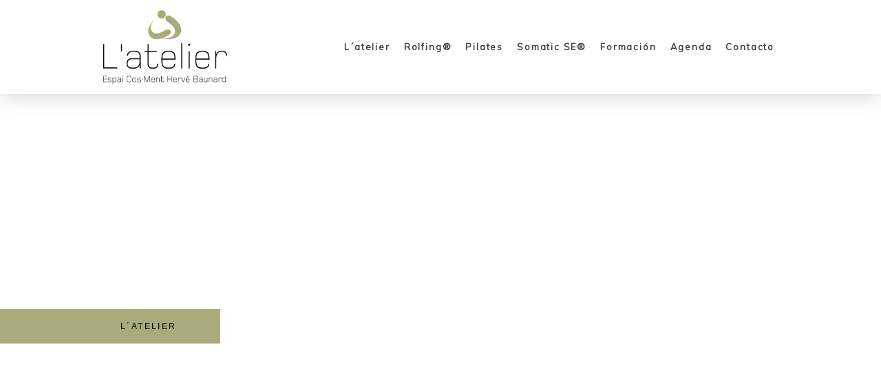

--- FILE ---
content_type: text/html; charset=UTF-8
request_url: https://www.latelier.cat/about/
body_size: 13426
content:
<!DOCTYPE html>
<html lang="es-ES"><head>
    <meta charset="utf-8"/>
    <link rel="dns-prefetch preconnect" href="https://u.jimcdn.com/" crossorigin="anonymous"/>
<link rel="dns-prefetch preconnect" href="https://assets.jimstatic.com/" crossorigin="anonymous"/>
<link rel="dns-prefetch preconnect" href="https://image.jimcdn.com" crossorigin="anonymous"/>
<link rel="dns-prefetch preconnect" href="https://fonts.jimstatic.com" crossorigin="anonymous"/>
<meta name="viewport" content="width=device-width, initial-scale=1"/>
<meta http-equiv="X-UA-Compatible" content="IE=edge"/>
<meta name="description" content=""/>
<meta name="robots" content="index, follow, archive"/>
<meta property="st:section" content=""/>
<meta name="generator" content="Jimdo Creator"/>
<meta name="twitter:title" content="Aviso legal"/>
<meta name="twitter:description" content="-"/>
<meta name="twitter:card" content="summary_large_image"/>
<meta property="og:url" content="http://www.latelier.cat/about/"/>
<meta property="og:title" content="Aviso legal"/>
<meta property="og:description" content=""/>
<meta property="og:type" content="website"/>
<meta property="og:locale" content="es_ES"/>
<meta property="og:site_name" content="L´Atelier. Rolfing, Pilates y Somatic Experiencing"/><title>Aviso legal - L´Atelier. Rolfing, Pilates y Somatic Experiencing</title>
<link rel="shortcut icon" href="https://u.jimcdn.com/cms/o/sd9d38d28ba89bfd5/img/favicon.png?t=1483131350"/>
    <link rel="alternate" type="application/rss+xml" title="Blog" href="https://www.latelier.cat/rss/blog"/>    
<link rel="canonical" href="https://www.latelier.cat/about/"/>

        <script src="https://assets.jimstatic.com/ckies.js.7c38a5f4f8d944ade39b.js"></script>

        <script src="https://assets.jimstatic.com/cookieControl.js.b05bf5f4339fa83b8e79.js"></script>
    <script>window.CookieControlSet.setToNormal();</script>

    <style>html,body{margin:0}.hidden{display:none}.n{padding:5px}#cc-website-title a {text-decoration: none}.cc-m-image-align-1{text-align:left}.cc-m-image-align-2{text-align:right}.cc-m-image-align-3{text-align:center}</style>

        <link href="https://u.jimcdn.com/cms/o/sd9d38d28ba89bfd5/layout/dm_ecde220d613acc1a7a8a374fdfd22ace/css/layout.css?t=1586195007" rel="stylesheet" type="text/css" id="jimdo_layout_css"/>
<script>     /* <![CDATA[ */     /*!  loadCss [c]2014 @scottjehl, Filament Group, Inc.  Licensed MIT */     window.loadCSS = window.loadCss = function(e,n,t){var r,l=window.document,a=l.createElement("link");if(n)r=n;else{var i=(l.body||l.getElementsByTagName("head")[0]).childNodes;r=i[i.length-1]}var o=l.styleSheets;a.rel="stylesheet",a.href=e,a.media="only x",r.parentNode.insertBefore(a,n?r:r.nextSibling);var d=function(e){for(var n=a.href,t=o.length;t--;)if(o[t].href===n)return e.call(a);setTimeout(function(){d(e)})};return a.onloadcssdefined=d,d(function(){a.media=t||"all"}),a};     window.onloadCSS = function(n,o){n.onload=function(){n.onload=null,o&&o.call(n)},"isApplicationInstalled"in navigator&&"onloadcssdefined"in n&&n.onloadcssdefined(o)}     /* ]]> */ </script>     <script>
// <![CDATA[
onloadCSS(loadCss('https://assets.jimstatic.com/web.css.cba479cb7ca5b5a1cac2a1ff8a34b9db.css') , function() {
    this.id = 'jimdo_web_css';
});
// ]]>
</script>
<link href="https://assets.jimstatic.com/web.css.cba479cb7ca5b5a1cac2a1ff8a34b9db.css" rel="preload" as="style"/>
<noscript>
<link href="https://assets.jimstatic.com/web.css.cba479cb7ca5b5a1cac2a1ff8a34b9db.css" rel="stylesheet"/>
</noscript>
    <script>
    //<![CDATA[
        var jimdoData = {"isTestserver":false,"isLcJimdoCom":false,"isJimdoHelpCenter":false,"isProtectedPage":false,"cstok":"","cacheJsKey":"7093479d026ccfbb48d2a101aeac5fbd70d2cc12","cacheCssKey":"7093479d026ccfbb48d2a101aeac5fbd70d2cc12","cdnUrl":"https:\/\/assets.jimstatic.com\/","minUrl":"https:\/\/assets.jimstatic.com\/app\/cdn\/min\/file\/","authUrl":"https:\/\/a.jimdo.com\/","webPath":"https:\/\/www.latelier.cat\/","appUrl":"https:\/\/a.jimdo.com\/","cmsLanguage":"es_ES","isFreePackage":false,"mobile":false,"isDevkitTemplateUsed":true,"isTemplateResponsive":true,"websiteId":"sd9d38d28ba89bfd5","pageId":1839955668,"packageId":2,"shop":{"deliveryTimeTexts":{"1":"Plazo de entrega 1 - 3 d\u00edas","2":"Plazo de entrega 3 - 5 d\u00edas","3":"de 5 a 8 d\u00edas"},"checkoutButtonText":"Mi compra","isReady":false,"currencyFormat":{"pattern":"\u00a4#,##0.00","convertedPattern":"$#,##0.00","symbols":{"GROUPING_SEPARATOR":",","DECIMAL_SEPARATOR":".","CURRENCY_SYMBOL":"$"}},"currencyLocale":"en_US"},"tr":{"gmap":{"searchNotFound":"La direcci\u00f3n insertada no existe o no pudo ser encontrada.","routeNotFound":"La ruta no se ha podido calcular. Posible causa: la direcci\u00f3n de inicio es demasiado inexacta o est\u00e1 demasiado lejos de la direcci\u00f3n final."},"shop":{"checkoutSubmit":{"next":"Siguiente paso","wait":"Un momento por favor"},"paypalError":"Ha ocurrido un error. Por favor intenta de nuevo.","cartBar":"Ir al carrito ","maintenance":"La tienda no est\u00e1 activa en este momento. Int\u00e9ntalo de nuevo m\u00e1s tarde.","addToCartOverlay":{"productInsertedText":"El art\u00edculo se ha a\u00f1adido al carrito de compras.","continueShoppingText":"Seguir comprando","reloadPageText":"Actualizar"},"notReadyText":"La tienda no est\u00e1 terminada todav\u00eda.","numLeftText":"Por el momento no es posible pedir m\u00e1s de {:num} ejemplares de este art\u00edculo .","oneLeftText":"No existen ejemplares disponibles para este art\u00edculo."},"common":{"timeout":"Ha ocurrido un error. Se ha interrumpido la acci\u00f3n. Por favor intenta otra vez m\u00e1s tarde. "},"form":{"badRequest":"Se ha producido un error. Los datos no se han podido transmitir correctamente. Int\u00e9ntalo de nuevo m\u00e1s tarde."}},"jQuery":"jimdoGen002","isJimdoMobileApp":false,"bgConfig":{"id":47580768,"type":"color","color":"rgb(255, 255, 255)"},"bgFullscreen":false,"responsiveBreakpointLandscape":767,"responsiveBreakpointPortrait":480,"copyableHeadlineLinks":false,"tocGeneration":false,"googlemapsConsoleKey":false,"loggingForAnalytics":false,"loggingForPredefinedPages":false,"isFacebookPixelIdEnabled":false,"userAccountId":"2e7347b5-7a5f-40dd-bd1c-4f1e74221247"};
    // ]]>
</script>

     <script> (function(window) { 'use strict'; var regBuff = window.__regModuleBuffer = []; var regModuleBuffer = function() { var args = [].slice.call(arguments); regBuff.push(args); }; if (!window.regModule) { window.regModule = regModuleBuffer; } })(window); </script>
    <script src="https://assets.jimstatic.com/web.js.24f3cfbc36a645673411.js" async="true"></script>
    <script src="https://assets.jimstatic.com/at.js.62588d64be2115a866ce.js"></script>
<meta name="google-site-verification" content="fd8e0UvWo8tlImx3Wo24zQDPph7hBCXopHwrfQo-vzs"/>
<meta name="google-site-verification" content="fd8e0UvWo8tlImx3Wo24zQDPph7hBCXopHwrfQo-vzs"/>
    
</head>

<body class="body cc-page j-m-gallery-styles j-m-video-styles j-m-hr-styles j-m-header-styles j-m-text-styles j-m-emotionheader-styles j-m-htmlCode-styles j-m-rss-styles j-m-form-styles j-m-table-styles j-m-textWithImage-styles j-m-downloadDocument-styles j-m-imageSubtitle-styles j-m-flickr-styles j-m-googlemaps-styles j-m-blogSelection-styles j-m-comment-styles-disabled j-m-jimdo-styles j-m-profile-styles j-m-guestbook-styles j-m-promotion-styles j-m-twitter-styles j-m-hgrid-styles j-m-shoppingcart-styles j-m-catalog-styles j-m-product-styles-disabled j-m-facebook-styles j-m-sharebuttons-styles j-m-formnew-styles j-m-callToAction-styles j-m-turbo-styles j-m-spacing-styles j-m-googleplus-styles j-m-dummy-styles j-m-search-styles j-m-booking-styles j-m-socialprofiles-styles j-footer-styles cc-pagemode-default cc-content-parent" id="page-1839955668">

<div id="cc-inner" class="cc-content-parent">

<input type="checkbox" id="jtpl-mobile-navigation__checkbox" class="jtpl-mobile-navigation__checkbox"/><!-- _main.sass --><div class="jtpl-main cc-content-parent">

  <!-- _background-area.sass -->
  <div class="jtpl-background-area" background-area="fullscreen"></div>
  <!-- END _background-area.sass -->

  <!-- _top-bar.sass -->
  <div class="jtpl-top-bar navigation-colors">
    <!-- _navigation.sass -->
    <label for="jtpl-mobile-navigation__checkbox" class="jtpl-mobile-navigation__label navigation-colors--transparency">
      <span class="jtpl-mobile-navigation__borders navigation-colors__menu-icon"></span>
    </label>
    <!-- END _navigation.sass -->

  </div>
  <!-- END _top-bar.sass -->


  <!-- _mobile-navigation.sass -->
  <nav class="jtpl-mobile-navigation navigation-colors navigation-colors--transparency"><div data-container="navigation"><div class="j-nav-variant-nested"><ul class="cc-nav-level-0 j-nav-level-0"><li id="cc-nav-view-1839955768" class="jmd-nav__list-item-0 j-nav-has-children"><a href="/" data-link-title="L´atelier">L´atelier</a><span data-navi-toggle="cc-nav-view-1839955768" class="jmd-nav__toggle-button"></span><ul class="cc-nav-level-1 j-nav-level-1"><li id="cc-nav-view-1839977268" class="jmd-nav__list-item-1"><a href="/l-atelier/" data-link-title="Quiénes somos">Quiénes somos</a></li></ul></li><li id="cc-nav-view-1839955868" class="jmd-nav__list-item-0 j-nav-has-children"><a href="/rolfing/" data-link-title="Rolfing®">Rolfing®</a><span data-navi-toggle="cc-nav-view-1839955868" class="jmd-nav__toggle-button"></span><ul class="cc-nav-level-1 j-nav-level-1"><li id="cc-nav-view-2019666768" class="jmd-nav__list-item-1"><a href="/rolfing/acerca-de-rolfing-1/" data-link-title="Acerca de Rolfing">Acerca de Rolfing</a></li><li id="cc-nav-view-1839978968" class="jmd-nav__list-item-1"><a href="/rolfing/rolfing-movimiento/" data-link-title="Rolfing Movimiento">Rolfing Movimiento</a></li><li id="cc-nav-view-1839979068" class="jmd-nav__list-item-1"><a href="/rolfing/rolfing-para-niños/" data-link-title="Rolfing para niños">Rolfing para niños</a></li><li id="cc-nav-view-1839979268" class="jmd-nav__list-item-1"><a href="/rolfing/rolfing-para-músicos/" data-link-title="Rolfing para músicos">Rolfing para músicos</a></li><li id="cc-nav-view-1860105768" class="jmd-nav__list-item-1"><a href="/rolfing/sesiones-de-rolfing-1/" data-link-title="Sesiones de Rolfing">Sesiones de Rolfing</a></li><li id="cc-nav-view-1860095568" class="jmd-nav__list-item-1"><a href="/rolfing/rolfing-en-casa/" data-link-title="Rolfing en casa">Rolfing en casa</a></li></ul></li><li id="cc-nav-view-1839960368" class="jmd-nav__list-item-0 j-nav-has-children"><a href="/pilates/" data-link-title="Pilates">Pilates</a><span data-navi-toggle="cc-nav-view-1839960368" class="jmd-nav__toggle-button"></span><ul class="cc-nav-level-1 j-nav-level-1"><li id="cc-nav-view-2019662668" class="jmd-nav__list-item-1"><a href="/pilates/acerca-de-pilates/" data-link-title="Acerca de Pilates">Acerca de Pilates</a></li><li id="cc-nav-view-1839980468" class="jmd-nav__list-item-1"><a href="/pilates/clases-de-pilates-en-sant-cugat/" data-link-title="Clases de Pilates en Sant Cugat">Clases de Pilates en Sant Cugat</a></li><li id="cc-nav-view-1860095968" class="jmd-nav__list-item-1"><a href="/pilates/pilates-en-casa/" data-link-title="Pilates en casa">Pilates en casa</a></li><li id="cc-nav-view-2020040368" class="jmd-nav__list-item-1"><a href="/pilates/clases-de-pilates-online/" data-link-title="Clases de Pilates online">Clases de Pilates online</a></li></ul></li><li id="cc-nav-view-1839960468" class="jmd-nav__list-item-0"><a href="/somatic-experiencing/" data-link-title="Somatic SE®">Somatic SE®</a></li><li id="cc-nav-view-2019755868" class="jmd-nav__list-item-0 j-nav-has-children"><a href="/formación-1/" data-link-title="Formación">Formación</a><span data-navi-toggle="cc-nav-view-2019755868" class="jmd-nav__toggle-button"></span><ul class="cc-nav-level-1 j-nav-level-1"><li id="cc-nav-view-1977362768" class="jmd-nav__list-item-1"><a href="/formación/posturhabilidad-musical/" data-link-title="Postur·Habilidad Musical">Postur·Habilidad Musical</a></li></ul></li><li id="cc-nav-view-1839960568" class="jmd-nav__list-item-0 j-nav-has-children"><a href="/agenda/" data-link-title="Agenda">Agenda</a><span data-navi-toggle="cc-nav-view-1839960568" class="jmd-nav__toggle-button"></span><ul class="cc-nav-level-1 j-nav-level-1"><li id="cc-nav-view-2037553468" class="jmd-nav__list-item-1"><a href="https://www.latelier.cat/formación/posturhabilidad-musical/" data-link-title="Posturhabilidad Musical" target="_blank" rel="nofollow">Posturhabilidad Musical</a></li><li id="cc-nav-view-1839979368" class="jmd-nav__list-item-1"><a href="/agenda/talleres-abiertos/" data-link-title="Talleres Abiertos">Talleres Abiertos</a></li></ul></li><li id="cc-nav-view-1839955968" class="jmd-nav__list-item-0"><a href="/contacto/" data-link-title="Contacto">Contacto</a></li></ul></div></div>
  </nav><!-- END _mobile-navigation.sass --><!-- _header.sass --><header class="jtpl-header navigation-colors"><div class="jtpl-header__inner alignment-options navigation-vertical-alignment">
      <div class="jtpl-logo">
        <div id="cc-website-logo" class="cc-single-module-element"><div id="cc-m-8981828968" class="j-module n j-imageSubtitle"><div class="cc-m-image-container"><figure class="cc-imagewrapper cc-m-image-align-1">
<a href="https://www.latelier.cat/" target="_self"><img srcset="https://image.jimcdn.com/app/cms/image/transf/none/path/sd9d38d28ba89bfd5/image/i4099736d6d1f9021/version/1508153168/image.jpg 180w" sizes="(min-width: 180px) 180px, 100vw" id="cc-m-imagesubtitle-image-8981828968" src="https://image.jimcdn.com/app/cms/image/transf/none/path/sd9d38d28ba89bfd5/image/i4099736d6d1f9021/version/1508153168/image.jpg" alt="L´Atelier. Rolfing, Pilates y Somatic Experiencing" class="" data-src-width="180" data-src-height="107" data-src="https://image.jimcdn.com/app/cms/image/transf/none/path/sd9d38d28ba89bfd5/image/i4099736d6d1f9021/version/1508153168/image.jpg" data-image-id="6197897368"/></a>    

</figure>
</div>
<div class="cc-clear"></div>
<script id="cc-m-reg-8981828968">// <![CDATA[

    window.regModule("module_imageSubtitle", {"data":{"imageExists":true,"hyperlink":"","hyperlink_target":"_blank","hyperlinkAsString":"","pinterest":"0","id":8981828968,"widthEqualsContent":"1","resizeWidth":180,"resizeHeight":107},"id":8981828968});
// ]]>
</script></div></div>
      </div>

      <!-- _navigation.sass -->
      <nav class="jtpl-navigation"><div class="jtpl-navigation__inner navigation-alignment" data-dropdown="true" data-main="true">
          <div data-container="navigation"><div class="j-nav-variant-nested"><ul class="cc-nav-level-0 j-nav-level-0"><li id="cc-nav-view-1839955768" class="jmd-nav__list-item-0 j-nav-has-children"><a href="/" data-link-title="L´atelier">L´atelier</a><span data-navi-toggle="cc-nav-view-1839955768" class="jmd-nav__toggle-button"></span><ul class="cc-nav-level-1 j-nav-level-1"><li id="cc-nav-view-1839977268" class="jmd-nav__list-item-1"><a href="/l-atelier/" data-link-title="Quiénes somos">Quiénes somos</a></li></ul></li><li id="cc-nav-view-1839955868" class="jmd-nav__list-item-0 j-nav-has-children"><a href="/rolfing/" data-link-title="Rolfing®">Rolfing®</a><span data-navi-toggle="cc-nav-view-1839955868" class="jmd-nav__toggle-button"></span><ul class="cc-nav-level-1 j-nav-level-1"><li id="cc-nav-view-2019666768" class="jmd-nav__list-item-1"><a href="/rolfing/acerca-de-rolfing-1/" data-link-title="Acerca de Rolfing">Acerca de Rolfing</a></li><li id="cc-nav-view-1839978968" class="jmd-nav__list-item-1"><a href="/rolfing/rolfing-movimiento/" data-link-title="Rolfing Movimiento">Rolfing Movimiento</a></li><li id="cc-nav-view-1839979068" class="jmd-nav__list-item-1"><a href="/rolfing/rolfing-para-niños/" data-link-title="Rolfing para niños">Rolfing para niños</a></li><li id="cc-nav-view-1839979268" class="jmd-nav__list-item-1"><a href="/rolfing/rolfing-para-músicos/" data-link-title="Rolfing para músicos">Rolfing para músicos</a></li><li id="cc-nav-view-1860105768" class="jmd-nav__list-item-1"><a href="/rolfing/sesiones-de-rolfing-1/" data-link-title="Sesiones de Rolfing">Sesiones de Rolfing</a></li><li id="cc-nav-view-1860095568" class="jmd-nav__list-item-1"><a href="/rolfing/rolfing-en-casa/" data-link-title="Rolfing en casa">Rolfing en casa</a></li></ul></li><li id="cc-nav-view-1839960368" class="jmd-nav__list-item-0 j-nav-has-children"><a href="/pilates/" data-link-title="Pilates">Pilates</a><span data-navi-toggle="cc-nav-view-1839960368" class="jmd-nav__toggle-button"></span><ul class="cc-nav-level-1 j-nav-level-1"><li id="cc-nav-view-2019662668" class="jmd-nav__list-item-1"><a href="/pilates/acerca-de-pilates/" data-link-title="Acerca de Pilates">Acerca de Pilates</a></li><li id="cc-nav-view-1839980468" class="jmd-nav__list-item-1"><a href="/pilates/clases-de-pilates-en-sant-cugat/" data-link-title="Clases de Pilates en Sant Cugat">Clases de Pilates en Sant Cugat</a></li><li id="cc-nav-view-1860095968" class="jmd-nav__list-item-1"><a href="/pilates/pilates-en-casa/" data-link-title="Pilates en casa">Pilates en casa</a></li><li id="cc-nav-view-2020040368" class="jmd-nav__list-item-1"><a href="/pilates/clases-de-pilates-online/" data-link-title="Clases de Pilates online">Clases de Pilates online</a></li></ul></li><li id="cc-nav-view-1839960468" class="jmd-nav__list-item-0"><a href="/somatic-experiencing/" data-link-title="Somatic SE®">Somatic SE®</a></li><li id="cc-nav-view-2019755868" class="jmd-nav__list-item-0 j-nav-has-children"><a href="/formación-1/" data-link-title="Formación">Formación</a><span data-navi-toggle="cc-nav-view-2019755868" class="jmd-nav__toggle-button"></span><ul class="cc-nav-level-1 j-nav-level-1"><li id="cc-nav-view-1977362768" class="jmd-nav__list-item-1"><a href="/formación/posturhabilidad-musical/" data-link-title="Postur·Habilidad Musical">Postur·Habilidad Musical</a></li></ul></li><li id="cc-nav-view-1839960568" class="jmd-nav__list-item-0 j-nav-has-children"><a href="/agenda/" data-link-title="Agenda">Agenda</a><span data-navi-toggle="cc-nav-view-1839960568" class="jmd-nav__toggle-button"></span><ul class="cc-nav-level-1 j-nav-level-1"><li id="cc-nav-view-2037553468" class="jmd-nav__list-item-1"><a href="https://www.latelier.cat/formación/posturhabilidad-musical/" data-link-title="Posturhabilidad Musical" target="_blank" rel="nofollow">Posturhabilidad Musical</a></li><li id="cc-nav-view-1839979368" class="jmd-nav__list-item-1"><a href="/agenda/talleres-abiertos/" data-link-title="Talleres Abiertos">Talleres Abiertos</a></li></ul></li><li id="cc-nav-view-1839955968" class="jmd-nav__list-item-0"><a href="/contacto/" data-link-title="Contacto">Contacto</a></li></ul></div></div>
        </div>
      </nav><!-- END _navigation.sass -->
</div>
  </header><div class="jtpl-header--image" background-area="stripe" background-area-default=""></div>

  <!-- END _header.sass -->

  <!-- _section-main.sass -->
  <div class="jtpl-section-main content-options-box cc-content-parent">

    <!-- _breadcrumb.sass -->
    <div class="jtpl-breadcrumb alignment-options">
      <div class="jtpl-breadcrumb__inner flex-background-options">
        <div class="jtpl-breadcrumb__title-navigation-gutter">
          <!-- _section-main.sass -->
          <div class="jtpl-title">
            <div id="cc-website-title" class="cc-single-module-element"><div id="cc-m-8981828868" class="j-module n j-header"><a href="https://www.latelier.cat/"><span class="cc-within-single-module-element j-website-title-content" id="cc-m-header-8981828868">L´ATELIER</span></a></div></div>
          </div>
          <!-- END _section-main.sass -->
          <div class="jtpl-breadcrumb__navigation breadcrumb-options">
            <div data-container="navigation"><div class="j-nav-variant-breadcrumb"><ol/></div></div>
          </div>
        </div>
      </div>
    </div>
    <!-- END _breadcrumb.sass -->

    <div class="jtpl-content alignment-options content-options-inner cc-content-parent">
      <div id="content_area" data-container="content"><div id="content_start"></div>
        
        <div id="cc-matrix-2332867668"></div>
        
        </div>
    </div>
    <!-- END _section-main.sass -->

  </div>

  <!-- _section-aside.sass -->
  <div class="jtpl-section-aside">

    <aside class="jtpl-sidebar sidebar-options"><div class="jtpl-sidebar__inner alignment-options">
        <div data-container="sidebar"><div id="cc-matrix-2332868468"><div id="cc-m-9808412568" class="j-module n j-spacing ">
    <div class="cc-m-spacer" style="height: 50px;">
    
</div>

</div><div id="cc-m-9813805168" class="j-module n j-text "><p style="text-align: center;">
    <span style="font-size: 18px;"><strong>¡Visita nuestro canal de YouTube!</strong></span>
</p></div><div id="cc-m-10285904968" class="j-module n j-hgrid ">    <div class="cc-m-hgrid-column" style="width: 49%;">
        <div id="cc-matrix-2805884168"><div id="cc-m-10285904668" class="j-module n j-callToAction "><div class="j-calltoaction-wrapper j-calltoaction-align-2">
    <a class="j-calltoaction-link j-calltoaction-link-style-3" data-action="button" href="/pilates/pilates-en-casa/" data-title="PILATES EN CASA: Calentamiento, Esencial e Intermedio">
        PILATES EN CASA: Calentamiento, Esencial e Intermedio    </a>
</div>
</div></div>    </div>
            <div class="cc-m-hgrid-separator" data-display="cms-only"><div></div></div>
        <div class="cc-m-hgrid-column last" style="width: 49%;">
        <div id="cc-matrix-2805884268"><div id="cc-m-10285905068" class="j-module n j-callToAction "><div class="j-calltoaction-wrapper j-calltoaction-align-2">
    <a class="j-calltoaction-link j-calltoaction-link-style-3" data-action="button" href="/rolfing/rolfing-en-casa/" data-title="ROLFING MOVEMENT® EN CASA">
        ROLFING MOVEMENT® EN CASA    </a>
</div>
</div></div>    </div>
    
<div class="cc-m-hgrid-overlay" data-display="cms-only"></div>

<br class="cc-clear"/>

</div><div id="cc-m-10285905368" class="j-module n j-hr ">    <hr/>
</div><div id="cc-m-10285907168" class="j-module n j-text "><p style="text-align: center;">
    Testimonios:
</p></div><div id="cc-m-9813810068" class="j-module n j-hr ">    <hr/>
</div><div id="cc-m-9813804568" class="j-module n j-hgrid ">    <div class="cc-m-hgrid-column" style="width: 23.49%;">
        <div id="cc-matrix-2641685168"><div id="cc-m-9813804668" class="j-module n j-video "><div class="cc-m-video-gutter cc-m-video-align-left cc-m-video-ratio-2" style="width: 425px;">
    <div class="cc-m-video-wrapper">
<iframe id="cc-m-video-youtu-container-9813804668" class="cc-m-video-youtu-container cc-m-video-container" frameborder="0" allowfullscreen="true" style="border: 0; display: none" data-src="https://www.youtube-nocookie.com/embed/LJy81M-x5_M?wmode=transparent&amp;vq=hd1080">
</iframe>
<div class="cc-youtu-embed-placeholder" style="                 font-weight: lighter;                 font-family: sans-serif;                 font-size: 12pt;                 line-height: 1.5em;                 width: 100%;                 height: 100%;                 display: none;                 background-color: #717677;                 position: absolute;              ">
    <div>
        <img src="https://assets.jimstatic.com/s/img/web/module/video/video-play.svg" style="                             position: absolute;                             bottom: 0;                             left: 0;                             right: 0;                             top: -25%;                             margin: auto;                             max-width: 100%;                             max-height: 100%;"/>
    </div>
    <div style="                     margin: auto;                     text-align: center;                     bottom: 0;                     position: absolute;                     padding: 16px;                     font-size: 10pt;                     line-height: 1.5em;                     color: white;                     background-color: rgba(113, 118, 119, 0.66);                 ">
                    <span>
                        El contenido de Youtube no se muestra debido a tu configuración de cookies. Acepta <a href="javascript:window.CookieControl.showCookieSettings();">las cookies funcionales de YouTube en el banner de cookies</a> para poder cargar y visualizar el contenido de Youtube.                    </span>
    </div>
</div>
        <div class="cc-m-video-overlay"></div>
    </div>

</div>

<div class="cc-clear"></div>

<script id="cc-m-reg-9813804668">// <![CDATA[

    window.regModule("module_video", {"variant":"default","id":9813804668,"maxwidth":1920,"maxheight":1200,"minwidth":100,"minheight":100,"useContentSize":0,"isVideoValid":true,"align":"left","height":"239","width":"425","ratioIndex":2});
// ]]>
</script></div></div>    </div>
            <div class="cc-m-hgrid-separator" data-display="cms-only"><div></div></div>
        <div class="cc-m-hgrid-column" style="width: 23.49%;">
        <div id="cc-matrix-2641685268"><div id="cc-m-9813804768" class="j-module n j-video "><div class="cc-m-video-gutter cc-m-video-align-left cc-m-video-ratio-2" style="width: 425px;">
    <div class="cc-m-video-wrapper">
<iframe id="cc-m-video-youtu-container-9813804768" class="cc-m-video-youtu-container cc-m-video-container" frameborder="0" allowfullscreen="true" style="border: 0; display: none" data-src="https://www.youtube-nocookie.com/embed/Q_G1OkNoPfI?wmode=transparent&amp;vq=hd1080">
</iframe>
<div class="cc-youtu-embed-placeholder" style="                 font-weight: lighter;                 font-family: sans-serif;                 font-size: 12pt;                 line-height: 1.5em;                 width: 100%;                 height: 100%;                 display: none;                 background-color: #717677;                 position: absolute;              ">
    <div>
        <img src="https://assets.jimstatic.com/s/img/web/module/video/video-play.svg" style="                             position: absolute;                             bottom: 0;                             left: 0;                             right: 0;                             top: -25%;                             margin: auto;                             max-width: 100%;                             max-height: 100%;"/>
    </div>
    <div style="                     margin: auto;                     text-align: center;                     bottom: 0;                     position: absolute;                     padding: 16px;                     font-size: 10pt;                     line-height: 1.5em;                     color: white;                     background-color: rgba(113, 118, 119, 0.66);                 ">
                    <span>
                        El contenido de Youtube no se muestra debido a tu configuración de cookies. Acepta <a href="javascript:window.CookieControl.showCookieSettings();">las cookies funcionales de YouTube en el banner de cookies</a> para poder cargar y visualizar el contenido de Youtube.                    </span>
    </div>
</div>
        <div class="cc-m-video-overlay"></div>
    </div>

</div>

<div class="cc-clear"></div>

<script id="cc-m-reg-9813804768">// <![CDATA[

    window.regModule("module_video", {"variant":"default","id":9813804768,"maxwidth":1920,"maxheight":1200,"minwidth":100,"minheight":100,"useContentSize":0,"isVideoValid":true,"align":"left","height":"239","width":"425","ratioIndex":2});
// ]]>
</script></div></div>    </div>
            <div class="cc-m-hgrid-separator" data-display="cms-only"><div></div></div>
        <div class="cc-m-hgrid-column" style="width: 23.5%;">
        <div id="cc-matrix-2641685368"><div id="cc-m-9813804968" class="j-module n j-video "><div class="cc-m-video-gutter cc-m-video-align-left cc-m-video-ratio-2" style="width: 425px;">
    <div class="cc-m-video-wrapper">
<iframe id="cc-m-video-youtu-container-9813804968" class="cc-m-video-youtu-container cc-m-video-container" frameborder="0" allowfullscreen="true" style="border: 0; display: none" data-src="https://www.youtube-nocookie.com/embed/tTp0myFdu2U?wmode=transparent&amp;vq=hd1080">
</iframe>
<div class="cc-youtu-embed-placeholder" style="                 font-weight: lighter;                 font-family: sans-serif;                 font-size: 12pt;                 line-height: 1.5em;                 width: 100%;                 height: 100%;                 display: none;                 background-color: #717677;                 position: absolute;              ">
    <div>
        <img src="https://assets.jimstatic.com/s/img/web/module/video/video-play.svg" style="                             position: absolute;                             bottom: 0;                             left: 0;                             right: 0;                             top: -25%;                             margin: auto;                             max-width: 100%;                             max-height: 100%;"/>
    </div>
    <div style="                     margin: auto;                     text-align: center;                     bottom: 0;                     position: absolute;                     padding: 16px;                     font-size: 10pt;                     line-height: 1.5em;                     color: white;                     background-color: rgba(113, 118, 119, 0.66);                 ">
                    <span>
                        El contenido de Youtube no se muestra debido a tu configuración de cookies. Acepta <a href="javascript:window.CookieControl.showCookieSettings();">las cookies funcionales de YouTube en el banner de cookies</a> para poder cargar y visualizar el contenido de Youtube.                    </span>
    </div>
</div>
        <div class="cc-m-video-overlay"></div>
    </div>

</div>

<div class="cc-clear"></div>

<script id="cc-m-reg-9813804968">// <![CDATA[

    window.regModule("module_video", {"variant":"default","id":9813804968,"maxwidth":1920,"maxheight":1200,"minwidth":100,"minheight":100,"useContentSize":0,"isVideoValid":true,"align":"left","height":"239","width":"425","ratioIndex":2});
// ]]>
</script></div></div>    </div>
            <div class="cc-m-hgrid-separator" data-display="cms-only"><div></div></div>
        <div class="cc-m-hgrid-column last" style="width: 23.5%;">
        <div id="cc-matrix-2641685468"><div id="cc-m-9813805068" class="j-module n j-video "><div class="cc-m-video-gutter cc-m-video-align-left cc-m-video-ratio-2" style="width: 425px;">
    <div class="cc-m-video-wrapper">
<iframe id="cc-m-video-youtu-container-9813805068" class="cc-m-video-youtu-container cc-m-video-container" frameborder="0" allowfullscreen="true" style="border: 0; display: none" data-src="https://www.youtube-nocookie.com/embed/Ot3F0DVRkJs?wmode=transparent&amp;vq=hd1080">
</iframe>
<div class="cc-youtu-embed-placeholder" style="                 font-weight: lighter;                 font-family: sans-serif;                 font-size: 12pt;                 line-height: 1.5em;                 width: 100%;                 height: 100%;                 display: none;                 background-color: #717677;                 position: absolute;              ">
    <div>
        <img src="https://assets.jimstatic.com/s/img/web/module/video/video-play.svg" style="                             position: absolute;                             bottom: 0;                             left: 0;                             right: 0;                             top: -25%;                             margin: auto;                             max-width: 100%;                             max-height: 100%;"/>
    </div>
    <div style="                     margin: auto;                     text-align: center;                     bottom: 0;                     position: absolute;                     padding: 16px;                     font-size: 10pt;                     line-height: 1.5em;                     color: white;                     background-color: rgba(113, 118, 119, 0.66);                 ">
                    <span>
                        El contenido de Youtube no se muestra debido a tu configuración de cookies. Acepta <a href="javascript:window.CookieControl.showCookieSettings();">las cookies funcionales de YouTube en el banner de cookies</a> para poder cargar y visualizar el contenido de Youtube.                    </span>
    </div>
</div>
        <div class="cc-m-video-overlay"></div>
    </div>

</div>

<div class="cc-clear"></div>

<script id="cc-m-reg-9813805068">// <![CDATA[

    window.regModule("module_video", {"variant":"default","id":9813805068,"maxwidth":1920,"maxheight":1200,"minwidth":100,"minheight":100,"useContentSize":0,"isVideoValid":true,"align":"left","height":"239","width":"425","ratioIndex":2});
// ]]>
</script></div></div>    </div>
    
<div class="cc-m-hgrid-overlay" data-display="cms-only"></div>

<br class="cc-clear"/>

</div><div id="cc-m-9815325168" class="j-module n j-hgrid ">    <div class="cc-m-hgrid-column" style="width: 31.99%;">
        <div id="cc-matrix-2642020868"><div id="cc-m-9815325268" class="j-module n j-video "><div class="cc-m-video-gutter cc-m-video-align-left cc-m-video-ratio-2" style="width: 425px;">
    <div class="cc-m-video-wrapper">
<iframe id="cc-m-video-youtu-container-9815325268" class="cc-m-video-youtu-container cc-m-video-container" frameborder="0" allowfullscreen="true" style="border: 0; display: none" data-src="https://www.youtube-nocookie.com/embed/hkGD8d-HgLk?wmode=transparent&amp;vq=hd1080">
</iframe>
<div class="cc-youtu-embed-placeholder" style="                 font-weight: lighter;                 font-family: sans-serif;                 font-size: 12pt;                 line-height: 1.5em;                 width: 100%;                 height: 100%;                 display: none;                 background-color: #717677;                 position: absolute;              ">
    <div>
        <img src="https://assets.jimstatic.com/s/img/web/module/video/video-play.svg" style="                             position: absolute;                             bottom: 0;                             left: 0;                             right: 0;                             top: -25%;                             margin: auto;                             max-width: 100%;                             max-height: 100%;"/>
    </div>
    <div style="                     margin: auto;                     text-align: center;                     bottom: 0;                     position: absolute;                     padding: 16px;                     font-size: 10pt;                     line-height: 1.5em;                     color: white;                     background-color: rgba(113, 118, 119, 0.66);                 ">
                    <span>
                        El contenido de Youtube no se muestra debido a tu configuración de cookies. Acepta <a href="javascript:window.CookieControl.showCookieSettings();">las cookies funcionales de YouTube en el banner de cookies</a> para poder cargar y visualizar el contenido de Youtube.                    </span>
    </div>
</div>
        <div class="cc-m-video-overlay"></div>
    </div>

</div>

<div class="cc-clear"></div>

<script id="cc-m-reg-9815325268">// <![CDATA[

    window.regModule("module_video", {"variant":"default","id":9815325268,"maxwidth":1920,"maxheight":1200,"minwidth":100,"minheight":100,"useContentSize":0,"isVideoValid":true,"align":"left","height":"239","width":"425","ratioIndex":2});
// ]]>
</script></div></div>    </div>
            <div class="cc-m-hgrid-separator" data-display="cms-only"><div></div></div>
        <div class="cc-m-hgrid-column" style="width: 31.99%;">
        <div id="cc-matrix-2642020968"><div id="cc-m-9815325368" class="j-module n j-video "><div class="cc-m-video-gutter cc-m-video-align-left cc-m-video-ratio-2" style="width: 425px;">
    <div class="cc-m-video-wrapper">
<iframe id="cc-m-video-youtu-container-9815325368" class="cc-m-video-youtu-container cc-m-video-container" frameborder="0" allowfullscreen="true" style="border: 0; display: none" data-src="https://www.youtube-nocookie.com/embed/12X2-nfXBE8?wmode=transparent&amp;vq=hd1080">
</iframe>
<div class="cc-youtu-embed-placeholder" style="                 font-weight: lighter;                 font-family: sans-serif;                 font-size: 12pt;                 line-height: 1.5em;                 width: 100%;                 height: 100%;                 display: none;                 background-color: #717677;                 position: absolute;              ">
    <div>
        <img src="https://assets.jimstatic.com/s/img/web/module/video/video-play.svg" style="                             position: absolute;                             bottom: 0;                             left: 0;                             right: 0;                             top: -25%;                             margin: auto;                             max-width: 100%;                             max-height: 100%;"/>
    </div>
    <div style="                     margin: auto;                     text-align: center;                     bottom: 0;                     position: absolute;                     padding: 16px;                     font-size: 10pt;                     line-height: 1.5em;                     color: white;                     background-color: rgba(113, 118, 119, 0.66);                 ">
                    <span>
                        El contenido de Youtube no se muestra debido a tu configuración de cookies. Acepta <a href="javascript:window.CookieControl.showCookieSettings();">las cookies funcionales de YouTube en el banner de cookies</a> para poder cargar y visualizar el contenido de Youtube.                    </span>
    </div>
</div>
        <div class="cc-m-video-overlay"></div>
    </div>

</div>

<div class="cc-clear"></div>

<script id="cc-m-reg-9815325368">// <![CDATA[

    window.regModule("module_video", {"variant":"default","id":9815325368,"maxwidth":1920,"maxheight":1200,"minwidth":100,"minheight":100,"useContentSize":0,"isVideoValid":true,"align":"left","height":"239","width":"425","ratioIndex":2});
// ]]>
</script></div></div>    </div>
            <div class="cc-m-hgrid-separator" data-display="cms-only"><div></div></div>
        <div class="cc-m-hgrid-column last" style="width: 31.99%;">
        <div id="cc-matrix-2642021068"><div id="cc-m-9815325468" class="j-module n j-video "><div class="cc-m-video-gutter cc-m-video-align-left cc-m-video-ratio-2" style="width: 425px;">
    <div class="cc-m-video-wrapper">
<iframe id="cc-m-video-youtu-container-9815325468" class="cc-m-video-youtu-container cc-m-video-container" frameborder="0" allowfullscreen="true" style="border: 0; display: none" data-src="https://www.youtube-nocookie.com/embed/MDS5BuNrHM0?wmode=transparent&amp;vq=hd1080">
</iframe>
<div class="cc-youtu-embed-placeholder" style="                 font-weight: lighter;                 font-family: sans-serif;                 font-size: 12pt;                 line-height: 1.5em;                 width: 100%;                 height: 100%;                 display: none;                 background-color: #717677;                 position: absolute;              ">
    <div>
        <img src="https://assets.jimstatic.com/s/img/web/module/video/video-play.svg" style="                             position: absolute;                             bottom: 0;                             left: 0;                             right: 0;                             top: -25%;                             margin: auto;                             max-width: 100%;                             max-height: 100%;"/>
    </div>
    <div style="                     margin: auto;                     text-align: center;                     bottom: 0;                     position: absolute;                     padding: 16px;                     font-size: 10pt;                     line-height: 1.5em;                     color: white;                     background-color: rgba(113, 118, 119, 0.66);                 ">
                    <span>
                        El contenido de Youtube no se muestra debido a tu configuración de cookies. Acepta <a href="javascript:window.CookieControl.showCookieSettings();">las cookies funcionales de YouTube en el banner de cookies</a> para poder cargar y visualizar el contenido de Youtube.                    </span>
    </div>
</div>
        <div class="cc-m-video-overlay"></div>
    </div>

</div>

<div class="cc-clear"></div>

<script id="cc-m-reg-9815325468">// <![CDATA[

    window.regModule("module_video", {"variant":"default","id":9815325468,"maxwidth":1920,"maxheight":1200,"minwidth":100,"minheight":100,"useContentSize":0,"isVideoValid":true,"align":"left","height":"239","width":"425","ratioIndex":2});
// ]]>
</script></div></div>    </div>
    
<div class="cc-m-hgrid-overlay" data-display="cms-only"></div>

<br class="cc-clear"/>

</div><div id="cc-m-9808413168" class="j-module n j-hr ">    <hr/>
</div><div id="cc-m-9813805268" class="j-module n j-spacing ">
    <div class="cc-m-spacer" style="height: 20px;">
    
</div>

</div><div id="cc-m-9459608768" class="j-module n j-hgrid ">    <div class="cc-m-hgrid-column" style="width: 49%;">
        <div id="cc-matrix-2508675568"><div id="cc-m-9459609868" class="j-module n j-text "><p>
    <strong>L´atelier. Espai Cos-Ment Hervé Baunard</strong>
</p>

<p>
    Plaça Octavià 1, 2º 1º - 08172 Sant Cugat del Vallès 
</p>

<p>
    <strong>Tel.:</strong> 93 590 05 98
</p>

<p>
    <strong>Móvil:</strong> 620 930 950
</p>

<p>
    <strong>E-mail:</strong> info@latelier.cat 
</p>

<p>
     
</p></div><div id="cc-m-9136574468" class="j-module n j-htmlCode "><!-- Begin MailChimp Signup Form -->

<div id="mc_embed_signup">
    <form action="//latelier.us10.list-manage.com/subscribe/post?u=ae6c7ef14cbd87c398da546b0&amp;id=f80e1ebd07" method="post" id="mc-embedded-subscribe-form" name="mc-embedded-subscribe-form" class="validate" target="_blank" novalidate="">
        <div id="mc_embed_signup_scroll">
            <label for="mce-EMAIL">Recibe nuestro Newsletter:</label> <input type="email" value="" name="EMAIL" class="email" id="mce-EMAIL" placeholder="email address" required=""/> 
            <!-- real people should not fill this in and expect good things - do not remove this or risk form bot signups-->

            <div style="position: absolute; left: -5000px;" aria-hidden="true">
                <input type="text" name="b_ae6c7ef14cbd87c398da546b0_f80e1ebd07" tabindex="-1" value=""/>
            </div>

            <div class="clear">
                <input type="submit" value="Subscribe" name="subscribe" id="mc-embedded-subscribe" class="button"/>
            </div>
        </div>
    </form>
</div>
<!--End mc_embed_signup--></div><div id="cc-m-9459616968" class="j-module n j-spacing ">
    <div class="cc-m-spacer" style="height: 17px;">
    
</div>

</div><div id="cc-m-8981948268" class="j-module n j-facebook ">        <div class="j-search-results">
            <button class="fb-placeholder-button j-fb-placeholder-button"><span class="like-icon"></span>Conectar con Facebook</button>
            <div class="fb-page" data-href="https://www.facebook.com/LatelierEspaiCosMentHerveBaunardPilatesRolfing/" data-hide-cover="false" data-show-facepile="false" data-show-posts="false" data-width="475"></div>
        </div><script>// <![CDATA[

    window.regModule("module_facebook", []);
// ]]>
</script></div></div>    </div>
            <div class="cc-m-hgrid-separator" data-display="cms-only"><div></div></div>
        <div class="cc-m-hgrid-column last" style="width: 49%;">
        <div id="cc-matrix-2508675668"><div id="cc-m-9459608868" class="j-module n j-googlemaps ">

<div id="cc-m-map-9459608868">
    <div class="cc-map-wrapper" style="height: 400px;">
                <iframe class="cc-map-embed-iframe" width="100%" height="400" frameborder="0" allowfullscreen="allowfullscreen" style="border: 0; display: none" data-src="https://www.google.com/maps/embed/v1/place?key=AIzaSyASzqnCrYBWXhFtdlXXBg_KCLxQTa1I5Y4&amp;q=L%27atelier+-+Rolfing+y+Pilates+desde+Sant+Cugat%2C+Barcelona%2C+Pla%C3%A7a+d%27Octavi%C3%A0%2C+Sant+Cugat+del+Vall%C3%A8s%2C+Espa%C3%B1a&amp;maptype=roadmap">
        </iframe>
                    <div class="cc-map-embed-placeholder" style="                      display: none;                      height: 400px;                      background: no-repeat center url(https://assets.jimstatic.com/s/img/google_map_placeholder.png);                      background-size: auto;                      box-shadow: inset 0 0 0 2000px rgb(0 0 0 / 40%);                      color: white;                      vertical-align: middle;                      justify-content: center;                      align-items: center;                      width: 100%;                      ">
                <span style="padding: 10px;">
                    Los contenidos de Google Maps no se muestran debido a tu configuración de cookies actual. Haz clic en la <a href="javascript:window.CookieControl.showCookieSettings();">Política de cookies</a> (cookie funcional) para aceptar la Política de cookies de Google Maps y visualizar el contenido. Para más información consulta la <a href="https://policies.google.com/privacy" target="_blank">Política de privacidad</a> de Google Maps.                 </span>
            </div>
                </div>
</div>
<script id="cc-m-reg-9459608868">// <![CDATA[

    window.regModule("module_googlemaps", {"id":9459608868,"selector":"#cc-m-map-9459608868","position":null,"mapTypeDefault":"roadmap","withinCms":false,"minHeight":200,"maxHeight":1000,"height":"400","embedUrlQueryParams":{"key":"AIzaSyASzqnCrYBWXhFtdlXXBg_KCLxQTa1I5Y4","q":"L'atelier - Rolfing y Pilates desde Sant Cugat, Barcelona, Pla\u00e7a d'Octavi\u00e0, Sant Cugat del Vall\u00e8s, Espa\u00f1a","maptype":"roadmap"},"embedBaseUrl":"https:\/\/www.google.com\/maps\/embed\/v1\/place?key=AIzaSyBt9wuJT4E1LiRbJVwVHYnJZHpKhgfqCUE"});
// ]]>
</script></div></div>    </div>
    
<div class="cc-m-hgrid-overlay" data-display="cms-only"></div>

<br class="cc-clear"/>

</div><div id="cc-m-9808413268" class="j-module n j-hr ">    <hr/>
</div></div></div>
      </div>
    </aside><footer class="jtpl-footer footer-options"><div class="jtpl-footer__inner alignment-options">
        <div id="contentfooter" data-container="footer">

    
    <div class="j-meta-links">
        <a href="/about/">Aviso legal</a> | <a href="//www.latelier.cat/j/privacy">Política de privacidad</a> | <a id="cookie-policy" href="javascript:window.CookieControl.showCookieSettings();">Política de cookies</a> | <a href="/sitemap/">Mapa del sitio</a><br/>L´atelier    </div>

    <div class="j-admin-links">
            
    <span class="loggedout">
        <a rel="nofollow" id="login" href="/login">Inicia sesión</a>
    </span>

<span class="loggedin">
    <a rel="nofollow" id="logout" target="_top" href="https://cms.e.jimdo.com/app/cms/logout.php">
        Salir    </a>
    |
    <a rel="nofollow" id="edit" target="_top" href="https://a.jimdo.com/app/auth/signin/jumpcms/?page=1839955668">Editar</a>
</span>
        </div>

    
</div>

      </div>
    </footer><!-- END _section-aside.sass -->
</div>


  <!-- _cart.sass -->
  <div class="jtpl-cart">
    
  </div>
  <!-- END _cart.sass -->

</div>
<!-- END main.sass -->

</div>
    <ul class="cc-FloatingButtonBarContainer cc-FloatingButtonBarContainer-right hidden">

                    <!-- scroll to top button -->
            <li class="cc-FloatingButtonBarContainer-button-scroll">
                <a href="javascript:void(0);" title="Volver arriba">
                    <span>Volver arriba</span>
                </a>
            </li>
            <script>// <![CDATA[

    window.regModule("common_scrolltotop", []);
// ]]>
</script>    </ul>
    <script type="text/javascript">
//<![CDATA[
var _gaq = [];

_gaq.push(['_gat._anonymizeIp']);

if (window.CookieControl.isCookieAllowed("ga")) {
    _gaq.push(['a._setAccount', 'UA-107590193-1'],
        ['a._trackPageview']
        );

    (function() {
        var ga = document.createElement('script');
        ga.type = 'text/javascript';
        ga.async = true;
        ga.src = 'https://www.google-analytics.com/ga.js';

        var s = document.getElementsByTagName('script')[0];
        s.parentNode.insertBefore(ga, s);
    })();
}
addAutomatedTracking('creator.website', track_anon);
//]]>
</script>
    
<div id="loginbox" class="hidden">

    <div id="loginbox-header">

    <a class="cc-close" title="Cerrar elemento" href="#">Cerrar</a>

    <div class="c"></div>

</div>

<div id="loginbox-content">

        <div id="resendpw"></div>

        <div id="loginboxOuter"></div>
    </div>
</div>
<div id="loginbox-darklayer" class="hidden"></div>
<script>// <![CDATA[

    window.regModule("web_login", {"url":"https:\/\/www.latelier.cat\/","pageId":1839955668});
// ]]>
</script>


<div class="cc-individual-cookie-settings" id="cc-individual-cookie-settings" style="display: none" data-nosnippet="true">

</div>
<script>// <![CDATA[

    window.regModule("web_individualCookieSettings", {"categories":[{"type":"NECESSARY","name":"Estrictamente necesarias","description":"Las cookies estrictamente necesarias garantizan funciones que son indispensables para el funcionamiento adecuado de la p\u00e1gina web. Como resultado, estas cookies no pueden desactivarse. Se utilizan de forma exclusiva en esta p\u00e1gina web y, por lo tanto, son cookies propias. Esto significa que toda la informaci\u00f3n almacenada en las cookies solo se mandar\u00e1 a esta web.","required":true,"cookies":[{"key":"cookielaw","name":"cookielaw","description":"Cookie Law\n\nEsta cookie muestra el banner de cookies y guarda las preferencias sobre las cookies de los visitantes.\n\nProveedor:\nJimdo GmbH, Stresemannstrasse 375, 22761 Hamburg, Germany\n\nNombre de la cookie: ckies_cookielaw\nDuraci\u00f3n de la cookie: 1 a\u00f1o\n\nPol\u00edtica de privacidad:\nhttps:\/\/www.jimdo.com\/es\/info\/politica-de-privacidad\/","required":true},{"key":"control-cookies-wildcard","name":"ckies_*","description":"Jimdo Control Cookies\n\nSon cookies de control para habilitar los servicios o las cookies que los visitantes de la p\u00e1gina web seleccionan, y para guardar dichas preferencias de cookies. \n\nProveedor:\nJimdo GmbH, Stresemannstrasse 375, 22761 Hamburg, Germany.\n\nNombre de las cookies:\nckies_*, ckies_postfinance, ckies_stripe, ckies_powr, ckies_google, ckies_cookielaw, ckies_ga, ckies_jimdo_analytics, ckies_fb_analytics, ckies_fr\n\nDuraci\u00f3n de la cookie: 1 a\u00f1o\n\nPol\u00edtica de privacidad:\nhttps:\/\/www.jimdo.com\/es\/info\/privacy\/","required":true}]},{"type":"FUNCTIONAL","name":"Funcionamiento","description":"Las cookies de funcionamiento permiten que esta p\u00e1gina web pueda ofrecer ciertas opciones y guardar la informaci\u00f3n ya proporcionada (como el nombre o la selecci\u00f3n del idioma) para brindar funciones mejoradas y m\u00e1s personalizadas.","required":false,"cookies":[{"key":"powr-v2","name":"powr","description":"Cookies POWr.io \n\nEstas cookies registran datos estad\u00edsticos an\u00f3nimos sobre el comportamiento de los visitantes en esta p\u00e1gina web y son las responsables de garantizar el funcionamiento de ciertos widgets que se utilizan en esta p\u00e1gina web. Solo se utilizan para un an\u00e1lisis interno por el operador de la p\u00e1gina web, p.ej. para el contador de visitas, etc.\n\nProveedor:\nPowr.io, POWr HQ, 340 Pine Street, San Francisco, California 94104, USA.\n\nNombre y duraci\u00f3n de las cookies: \nahoy_unique_[unique id] (Duraci\u00f3n: sesi\u00f3n), POWR_PRODUCTION (Duraci\u00f3n: sesi\u00f3n), ahoy_visitor (Duraci\u00f3n: 2 a\u00f1os), ahoy_visit (Duraci\u00f3n: 1 d\u00eda), src 30 Days Security, _gid Persistent (Duraci\u00f3n: 1 d\u00eda), NID (Dominio: google.com, Duraci\u00f3n: 180 d\u00edas), 1P_JAR (Dominio: google.com, Duraci\u00f3n: 30 d\u00edas), DV (Dominio: google.com, Duraci\u00f3n: 2 horas), SIDCC (Dominio: google.com, Duraci\u00f3n: 1 a\u00f1o), SID (Dominio: google.com, Duraci\u00f3n: 2 a\u00f1os), HSID (Dominio: google.com, Duraci\u00f3n: 2 a\u00f1os), SEARCH_SAMESITE (Dominio: google.com, Duraci\u00f3n: 6 meses), __cfduid (Dominio: powrcdn.com, Duraci\u00f3n: 30 d\u00edas).\n\nPol\u00edtica de la cookie:\nhttps:\/\/www.powr.io\/privacy \n\nPol\u00edtica de privacidad:\nhttps:\/\/www.powr.io\/privacy  ","required":false},{"key":"google_maps","name":"Google Maps","description":"Al activar y guardar esta configuraci\u00f3n se habilitar\u00e1 la visualizaci\u00f3n de Google Maps en la p\u00e1gina web.\nProveedor: Google LLC, 1600 Amphitheatre Parkway, Mountain View, CA 94043, USA o Google Ireland Limited, Gordon House, Barrow Street, Dublin 4, Ireland, en caso de ser residente en la UE.\nNombre de la cookie y duraci\u00f3n: google_maps (Duraci\u00f3n: 1 a\u00f1o).\nPol\u00edtica de la cookie: https:\/\/policies.google.com\/technologies\/cookies\nPol\u00edtica de privacidad:  https:\/\/policies.google.com\/privacy","required":false},{"key":"youtu","name":"Youtube","description":"Al activar y guardar esta configuraci\u00f3n podr\u00e1s visualizar el contenido de v\u00eddeo de YouTube de esta p\u00e1gina web.\n\nProveedor: Google LLC, 1600 Amphitheatre Parkway, Mountain View, CA 94043, USA o Google Ireland Limited, Gordon House, Barrow Street, Dublin 4, Ireland, si eres residente de la UE.\nNombre de la cookie y duraci\u00f3n: youtube_consent (Duraci\u00f3n: 1 a\u00f1o).\nPol\u00edtica de la cookie: https:\/\/policies.google.com\/technologies\/cookies\nPol\u00edtica de privacidad: https:\/\/policies.google.com\/privacy\n\nEsta p\u00e1gina web utiliza una integraci\u00f3n sin cookies para los v\u00eddeos incrustados de YouTube. El proveedor de servicios YouTube instala las cookies adicionales y la informaci\u00f3n se recopila si el usuario ha iniciado sesi\u00f3n en su cuenta de Google. YouTube registra datos estad\u00edsticos de forma an\u00f3nima, p.ej., con qu\u00e9 frecuencia se muestra el v\u00eddeo y cu\u00e1les son los ajustes utilizados para la reproducci\u00f3n. En este caso, la selecci\u00f3n del usuario est\u00e1 asociada a su cuenta, como cuando  hace clic en \"Me gusta\" en un v\u00eddeo. Para m\u00e1s informaci\u00f3n, consulta la pol\u00edtica de privacidad de Google.","required":false}]},{"type":"PERFORMANCE","name":"Rendimiento","description":"Las cookies de rendimiento recopilan informaci\u00f3n sobre el uso de una p\u00e1gina web. Se utilizan para entender mejor el funcionamiento de una p\u00e1gina web y poder mejorar su apariencia, contenido y funcionalidad.","required":false,"cookies":[{"key":"ga","name":"ga","description":"Google Analytics\n\nEstas cookies recopilan informaci\u00f3n an\u00f3nima con motivos de an\u00e1lisis, como ver el uso y la interacci\u00f3n de los visitantes en esta p\u00e1gina web.\n\nProveedor:\nGoogle LLC, 1600 Amphitheatre Parkway, Mountain View, CA 94043, USA; o, para residentes de la UE, Google Ireland Limited, Gordon House, Barrow Street, Dublin 4, Ireland.\n\nNombre y duraci\u00f3n de las cookies:\n__utma (duraci\u00f3n: 2 a\u00f1os), __utmb (duraci\u00f3n: 30 minutos), __utmc (duraci\u00f3n: sesi\u00f3n), __utmz (duraci\u00f3n: 6 meses), __utmt_b (duraci\u00f3n: 1 d\u00eda), __utm[unique ID] (duraci\u00f3n: 2 a\u00f1os), __ga (duraci\u00f3n: 2 a\u00f1os), __gat (duraci\u00f3n: 1 minuto), __gid (duraci\u00f3n: 24 horas), __ga_disable_* (duraci\u00f3n: 100 a\u00f1os).\n\nPol\u00edtica de la cookie:\nhttps:\/\/policies.google.com\/technologies\/cookies?hl=es\n\nPol\u00edtica de privacidad:\nhttps:\/\/policies.google.com\/privacy?hl=es","required":false}]},{"type":"MARKETING","name":"Marketing \/ Terceros","description":"Las cookies de marketing o de terceros provienen de empresas de publicidad externas (entre otras) y se utilizan para recopilar informaci\u00f3n sobre las p\u00e1ginas web que los usuarios visitan; por ejemplo, para crear publicidad personalizada.","required":false,"cookies":[{"key":"powr_marketing","name":"powr_marketing","description":"Cookies POWr.io\n\nEstas cookies recopilan informaci\u00f3n an\u00f3nima con fines anal\u00edticos, como conocer c\u00f3mo los visitantes utilizan esta p\u00e1gina web e interact\u00faan con ella.\n\nProveedor:\nPowr.io, POWr HQ, 340 Pine Street, San Francisco, California 94104, USA.\n\nNombre y duraci\u00f3n de las cookies:\n__Secure-3PAPISID (dominio: google.com, duraci\u00f3n: 2 a\u00f1os), SAPISID (dominio: google.com, duraci\u00f3n: 2 a\u00f1os), APISID (dominio: google.com, duraci\u00f3n: 2 a\u00f1os), SSID (dominio: google.com, duraci\u00f3n: 2 a\u00f1os), __Secure-3PSID (dominio: google.com, duraci\u00f3n: 2 a\u00f1os), CC (dominio: google.com, duraci\u00f3n: 1 a\u00f1o), ANID (dominio: google.com, duraci\u00f3n: 10 a\u00f1os), OTZ (dominio: google.com, duraci\u00f3n: 1 mes).\n\nPol\u00edtica de la cookie:\nhttps:\/\/www.powr.io\/privacy\n\nPol\u00edtica de privacidad:\nhttps:\/\/www.powr.io\/privacy","required":false}]}],"pagesWithoutCookieSettings":["\/about\/","\/j\/privacy"],"cookieSettingsHtmlUrl":"\/app\/module\/cookiesettings\/getcookiesettingshtml"});
// ]]>
</script>

</body>
</html>


--- FILE ---
content_type: image/svg+xml
request_url: https://assets.jimstatic.com/s/img/web/module/video/video-play.svg
body_size: -45
content:
<svg width="30" height="30" viewBox="0 0 30 30" fill="none" xmlns="http://www.w3.org/2000/svg">
<path fill-rule="evenodd" clip-rule="evenodd" d="M4.5 3H25.5C27.1569 3 28.5 4.34315 28.5 6V24C28.5 25.6569 27.1569 27 25.5 27H4.5C2.84315 27 1.5 25.6569 1.5 24V6C1.5 4.34315 2.84315 3 4.5 3ZM4.5 6V24H25.5V6H4.5ZM10.5 10.7232C10.5 9.95536 11.3295 9.47399 11.9961 9.85494L19.4806 14.1318C20.1524 14.5157 20.1524 15.4843 19.4806 15.8682L11.9961 20.1451C11.3295 20.526 10.5 20.0446 10.5 19.2768V10.7232Z" fill="#CBD4D5"/>
</svg>
